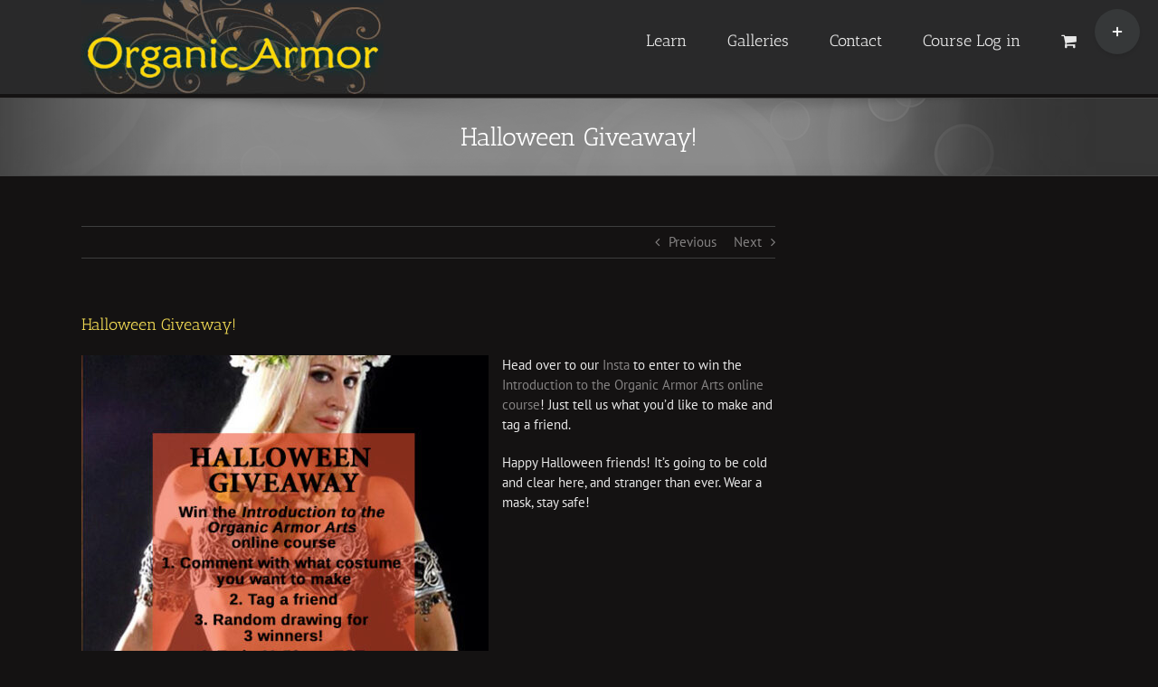

--- FILE ---
content_type: text/plain
request_url: https://www.google-analytics.com/j/collect?v=1&_v=j102&a=292014334&t=pageview&_s=1&dl=https%3A%2F%2Forganicarmor.com%2F2020%2F10%2Fhalloween-giveaway%2F&ul=en-us%40posix&dt=Halloween%20Giveaway!%20%E2%80%93%20Organic%20Armor&sr=1280x720&vp=1280x720&_u=IEBAAEABAAAAACAAI~&jid=1664027144&gjid=2072534291&cid=359747112.1763542863&tid=UA-12890676-1&_gid=2063015123.1763542863&_r=1&_slc=1&z=2098666706
body_size: -451
content:
2,cG-HH21T7J32H